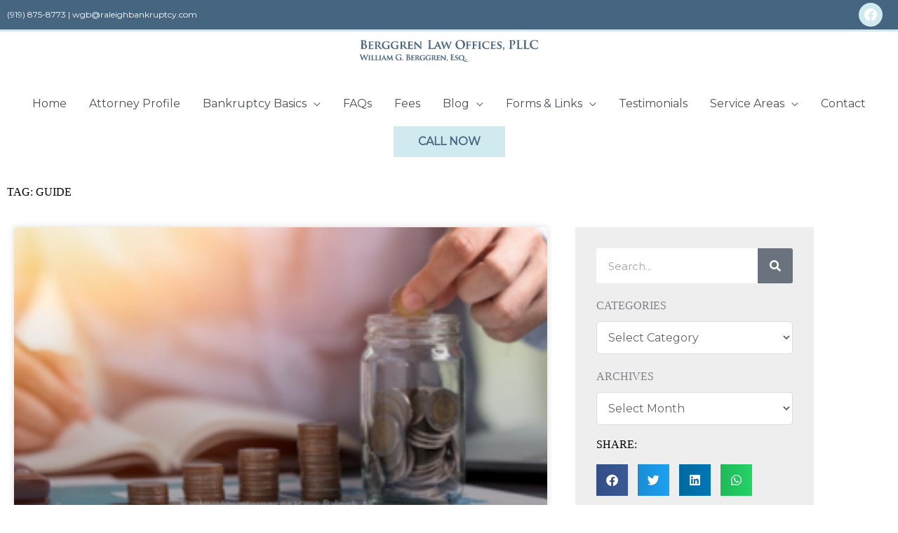

--- FILE ---
content_type: text/css
request_url: https://raleighbankruptcy.com/wp-content/uploads/elementor/css/post-7899.css?ver=1768829392
body_size: 8014
content:
.elementor-7899 .elementor-element.elementor-element-2e683633 > .elementor-container > .elementor-column > .elementor-widget-wrap{align-content:center;align-items:center;}.elementor-7899 .elementor-element.elementor-element-2e683633 > .elementor-container{min-height:100px;}.elementor-7899 .elementor-element.elementor-element-2e683633{border-style:solid;border-width:0px 0px 0px 0px;transition:background 0.3s, border 0.3s, border-radius 0.3s, box-shadow 0.3s;}.elementor-7899 .elementor-element.elementor-element-2e683633 > .elementor-background-overlay{transition:background 0.3s, border-radius 0.3s, opacity 0.3s;}.elementor-7899 .elementor-element.elementor-element-45bfe7b5{text-align:start;}.elementor-7899 .elementor-element.elementor-element-45bfe7b5 .elementor-heading-title{color:#000000;}.elementor-7899 .elementor-element.elementor-element-484ca39f > .elementor-container > .elementor-column > .elementor-widget-wrap{align-content:flex-start;align-items:flex-start;}.elementor-7899 .elementor-element.elementor-element-484ca39f{margin-top:0px;margin-bottom:40px;padding:0px 020px 0px 20px;}.elementor-7899 .elementor-element.elementor-element-328ec3f{--grid-row-gap:35px;--grid-column-gap:30px;}.elementor-7899 .elementor-element.elementor-element-328ec3f .elementor-posts-container .elementor-post__thumbnail{padding-bottom:calc( 0.55 * 100% );}.elementor-7899 .elementor-element.elementor-element-328ec3f:after{content:"0.55";}.elementor-7899 .elementor-element.elementor-element-328ec3f .elementor-post__thumbnail__link{width:100%;}.elementor-7899 .elementor-element.elementor-element-328ec3f .elementor-post__meta-data span + span:before{content:"•";}.elementor-7899 .elementor-element.elementor-element-328ec3f .elementor-post__text{padding:0 20px;margin-top:20px;}.elementor-7899 .elementor-element.elementor-element-328ec3f .elementor-post__meta-data{padding:10px 20px;}.elementor-7899 .elementor-element.elementor-element-328ec3f .elementor-post__avatar{padding-right:20px;padding-left:20px;}.elementor-7899 .elementor-element.elementor-element-328ec3f .elementor-post__badge{right:0;}.elementor-7899 .elementor-element.elementor-element-328ec3f .elementor-post__card .elementor-post__badge{margin:20px;}.elementor-7899 .elementor-element.elementor-element-328ec3f .elementor-pagination{text-align:center;}body:not(.rtl) .elementor-7899 .elementor-element.elementor-element-328ec3f .elementor-pagination .page-numbers:not(:first-child){margin-left:calc( 10px/2 );}body:not(.rtl) .elementor-7899 .elementor-element.elementor-element-328ec3f .elementor-pagination .page-numbers:not(:last-child){margin-right:calc( 10px/2 );}body.rtl .elementor-7899 .elementor-element.elementor-element-328ec3f .elementor-pagination .page-numbers:not(:first-child){margin-right:calc( 10px/2 );}body.rtl .elementor-7899 .elementor-element.elementor-element-328ec3f .elementor-pagination .page-numbers:not(:last-child){margin-left:calc( 10px/2 );}.elementor-7899 .elementor-element.elementor-element-1a01549a:not(.elementor-motion-effects-element-type-background) > .elementor-widget-wrap, .elementor-7899 .elementor-element.elementor-element-1a01549a > .elementor-widget-wrap > .elementor-motion-effects-container > .elementor-motion-effects-layer{background-color:#eeeeee;}.elementor-7899 .elementor-element.elementor-element-1a01549a > .elementor-element-populated{transition:background 0.3s, border 0.3s, border-radius 0.3s, box-shadow 0.3s;margin:0px 0px 0px 40px;--e-column-margin-right:0px;--e-column-margin-left:40px;padding:30px 30px 30px 30px;}.elementor-7899 .elementor-element.elementor-element-1a01549a > .elementor-element-populated > .elementor-background-overlay{transition:background 0.3s, border-radius 0.3s, opacity 0.3s;}.elementor-7899 .elementor-element.elementor-element-8de25dd .elementor-search-form__container{min-height:50px;}.elementor-7899 .elementor-element.elementor-element-8de25dd .elementor-search-form__submit{min-width:50px;}body:not(.rtl) .elementor-7899 .elementor-element.elementor-element-8de25dd .elementor-search-form__icon{padding-left:calc(50px / 3);}body.rtl .elementor-7899 .elementor-element.elementor-element-8de25dd .elementor-search-form__icon{padding-right:calc(50px / 3);}.elementor-7899 .elementor-element.elementor-element-8de25dd .elementor-search-form__input, .elementor-7899 .elementor-element.elementor-element-8de25dd.elementor-search-form--button-type-text .elementor-search-form__submit{padding-left:calc(50px / 3);padding-right:calc(50px / 3);}.elementor-7899 .elementor-element.elementor-element-8de25dd:not(.elementor-search-form--skin-full_screen) .elementor-search-form__container{background-color:#ffffff;border-radius:3px;}.elementor-7899 .elementor-element.elementor-element-8de25dd.elementor-search-form--skin-full_screen input[type="search"].elementor-search-form__input{background-color:#ffffff;border-radius:3px;}.elementor-7899 .elementor-element.elementor-element-e951c87 > .elementor-widget-container{margin:0px 0px 0px 0px;}.elementor-7899 .elementor-element.elementor-element-e951c87 .elementor-heading-title{color:#000000;}.elementor-7899 .elementor-element.elementor-element-22ee47b3{--alignment:left;--grid-side-margin:10px;--grid-column-gap:10px;--grid-row-gap:10px;--grid-bottom-margin:10px;}.elementor-7899 .elementor-element.elementor-element-63230ba1 > .elementor-widget-container{margin:0px 0px 0px 0px;}.elementor-7899 .elementor-element.elementor-element-63230ba1{text-align:start;}.elementor-7899 .elementor-element.elementor-element-63230ba1 .elementor-heading-title{color:#000000;}.elementor-7899 .elementor-element.elementor-element-1dbfb474{--grid-row-gap:35px;--grid-column-gap:30px;}.elementor-7899 .elementor-element.elementor-element-1dbfb474 > .elementor-widget-container{margin:0px 0px 0px 0px;}.elementor-7899 .elementor-element.elementor-element-1dbfb474 .elementor-post__title{margin-bottom:13px;}@media(max-width:1024px){.elementor-7899 .elementor-element.elementor-element-484ca39f{padding:10px 10px 10px 10px;}.elementor-7899 .elementor-element.elementor-element-1a01549a > .elementor-element-populated{margin:0px 0px 0px 30px;--e-column-margin-right:0px;--e-column-margin-left:30px;}.elementor-7899 .elementor-element.elementor-element-e951c87 .elementor-heading-title{font-size:20px;} .elementor-7899 .elementor-element.elementor-element-22ee47b3{--grid-side-margin:10px;--grid-column-gap:10px;--grid-row-gap:10px;--grid-bottom-margin:10px;}.elementor-7899 .elementor-element.elementor-element-63230ba1 .elementor-heading-title{font-size:20px;}}@media(max-width:767px){.elementor-7899 .elementor-element.elementor-element-45bfe7b5{text-align:center;}.elementor-7899 .elementor-element.elementor-element-484ca39f{padding:10px 10px 10px 10px;}.elementor-7899 .elementor-element.elementor-element-328ec3f .elementor-posts-container .elementor-post__thumbnail{padding-bottom:calc( 0.5 * 100% );}.elementor-7899 .elementor-element.elementor-element-328ec3f:after{content:"0.5";}.elementor-7899 .elementor-element.elementor-element-328ec3f .elementor-post__thumbnail__link{width:100%;}.elementor-7899 .elementor-element.elementor-element-1a01549a > .elementor-element-populated{margin:20px 0px 0px 0px;--e-column-margin-right:0px;--e-column-margin-left:0px;padding:20px 20px 20px 20px;} .elementor-7899 .elementor-element.elementor-element-22ee47b3{--grid-side-margin:10px;--grid-column-gap:10px;--grid-row-gap:10px;--grid-bottom-margin:10px;}}/* Start custom CSS for wp-widget-categories, class: .elementor-element-29d2723 */form #cat{
    width: 100%;
    border-radius: 5px;
    background: white;
}

#archives-dropdown-REPLACE_TO_ID{
    width: 100%;
    border-radius: 5px;
    background: white;
}

.elementor-7899 .elementor-element.elementor-element-29d2723 h5{
    padding-bottom: 10px;
}/* End custom CSS */
/* Start custom CSS for wp-widget-archives, class: .elementor-element-bbd5614 */.elementor-7899 .elementor-element.elementor-element-bbd5614 h5{
    padding-bottom: 10px;
}/* End custom CSS */